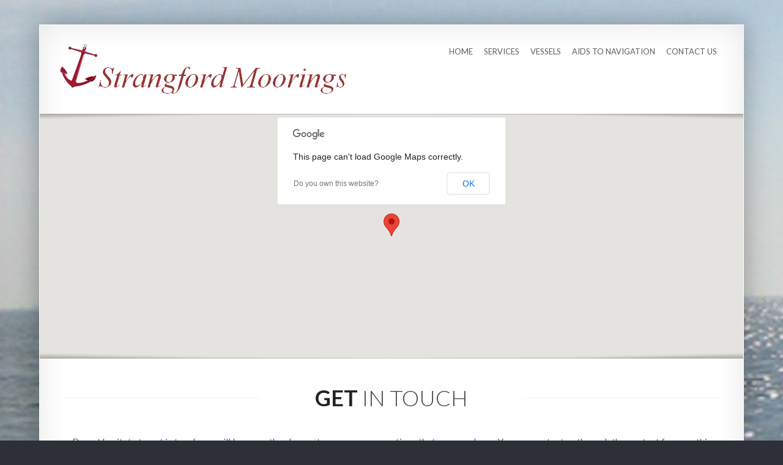

--- FILE ---
content_type: text/html
request_url: http://strangfordmoorings.co.uk/contact.html
body_size: 3528
content:
<!DOCTYPE html>
<!--[if IE 8 ]> <html lang="en" class="ie8"> <![endif]-->
<!--[if (gt IE 8)]><!--> <html lang="en"> <!--<![endif]-->
<head>
  <meta charset="utf-8">
  <meta content="IE=edge,chrome=1" http-equiv="X-UA-Compatible">
  <title>Strangford Moorings</title>
  <meta content="width=device-width, initial-scale=1.0" name="viewport">
  <meta content="yes" name="apple-mobile-web-app-capable">
  <meta name="Description" content="Strangford Moorings is a family run business and have been established for 20 years in Strangford Lough, Northern Ireland. Originally providing moorings for pleasure craft throughout the lough we have now become an established provider and maintainer of aids to navigation throughout Ireland." />
<meta name="Keywords" content="strangford, moorings, strangford moorings, navigation aids, aids to navigation, lighthouses, buoys, posts, fixed structures, sector lights, underwater kite, anchoring, vessels, maintenance, buoy deployments, service, survey, salvage services, certified diving services, vessel charter, windfarm support, fishfarm works, anchor handling, remote deliveries, custom moorings, norfloat, anchor marine, rope strops, mooring hire, MPV Skua, marker posts" />
  <!--[if lt IE 9]>
    <script src="http://html5shim.googlecode.com/svn/trunk/html5.js"></script>
    <script src="javascripts/PIE.js"></script>
  <![endif]-->
  <link href="favicon.ico" rel="shortcut icon">
  <link href="stylesheets/bootstrap.css" media="screen" rel="stylesheet" type="text/css" />
  <link href="stylesheets/responsive.css" media="screen" rel="stylesheet" type="text/css" />
  <link href="stylesheets/font-awesome-all.css" media="screen" rel="stylesheet" type="text/css" />
  <link href="stylesheets/fancybox.css" media="screen" rel="stylesheet" type="text/css" />
  <link href="stylesheets/theme.css" media="screen" rel="stylesheet" type="text/css" />
  <link href="stylesheets/fonts.css" media="screen" rel="stylesheet" type="text/css" />
</head>
<body data-background-size="full" data-background="#2d3039 url(images/assets/landscapes/water.jpg) no-repeat top" class="theme-red">
<div class="fixedbg"></div>
  <div class="wrapper">
    <!-- Page Header -->
    <header id="masthead">
      <nav class="navbar navbar-static-top">
        <div class="navbar-inner">
          <div class="container-fluid">
            <a class="btn btn-navbar" data-target=".nav-collapse" data-toggle="collapse">
              <span class="icon-bar"></span>
              <span class="icon-bar"></span>
              <span class="icon-bar"></span>
            </a>
            <a href="index.html" class="brand"><img src="images/logo.png"></a>
            <div class="nav-collapse collapse">
              <ul class="nav pull-right">
                <li class=""><a href="index.html">Home</a></li>
                <li class=""><a href="services.html">Services</a></li>
                <li class=""><a href="vessels.html">Vessels</a></li>
                <li class=""><a href="aids.html">Aids to Navigation</a></li>
                <li class=""><a href="contact.html">Contact Us</a></li>
              </ul>
            </div>
          </div>
        </div>
      </nav>
    </header>
    <!-- Main Content -->
    <div id="content" role="main">
      <!-- Promo Section -->
      <section class="section section-alt">
        <div id="map"></div>
      </section>
      <!-- Contact Form content -->
      <section class="section section-padded">
        <div class="container-fluid">
          <div class="section-header">
            <h1>
              Get
              <small class="light">in touch</small>
            </h1>
          </div>
          <p class="regular text-center">
            Do not hesitate to get in touch, we will be more than happy to answer any questions that you may have. You can contact us through the contact form on this page or by any of the other methods listed below.
          </p>
          <hr>
          <div class="row-fluid">
            <div class="span6">
              <form class="contact-form" id="contactForm" novalidate="">
                <div class="controls controls-row">
                  <div class="control-group span6">
                    <input class="span12" name="name" placeholder="Name" type="text">
                  </div>
                  <div class="control-group span6">
                    <input class="span12" name="email" placeholder="Email Address" type="email">
                  </div>
                </div>
                <div class="controls controls-row">
                  <div class="control-group span12">
                    <input class="span12" name="subject" placeholder="Subject" type="text">
                  </div>
                </div>
                <div class="controls controls-row">
                  <div class="control-group span12">
                    <textarea class="span12" name="message" placeholder="Message" rows="5"></textarea>
                  </div>
                </div>
                <div class="controls controls-row">
                  <div class="control-group span12">
                    <button class="btn btn-primary" name="submitButton" type="submit">
                      Send Message
                    </button>
                  </div>
                </div>
              </form>
              <div id="messages"></div>
            </div>
            <div class="span6">
              <ul class="icons">
                <li>
                  <h4>
                    <i class="icon-map-marker"></i>
                    Address
                  </h4>
                  <p>
                    3 The Anchorage
                    <br>
                    Sketrick Island
                    <br>
                    Newtownards
                    <br>
                    County Down
                    <br>
                    <br>
                    Northern Ireland
                    <br>
                    BT23 6QH
                  </p>
                </li>
                <li>
                  <h4>
                    <i class="icon-phone"></i>
                    Contact details
                  </h4>
                  <p>
                  	<b>Mobile:</b> 07815 875995
                    <br>
                    <b>Phone:</b> 028 97 541880
                    <br>
                    <b>Email:</b> <a href="mailto:matt@strangfordmoorings.co.uk">matt@strangfordmoorings.co.uk</a>
                  </p>
                </li>
              </ul>
            </div>
          </div>
        </div>
      </section>
      
      <section class="section section-alt section-padded">
        <div class="container-fluid" >
  				
            	<!-- AddThis Follow BEGIN -->
                <div style="float:right">
				<div class="addthis_toolbox addthis_32x32_style addthis_default_style">
				<a class="addthis_button_facebook_follow" addthis:userid="pages/Strangford-Moorings/304402039700806"></a>
				<a class="addthis_button_twitter_follow" addthis:userid="loughmoorings"></a>
				</div>
                </div>
				<script type="text/javascript" src="//s7.addthis.com/js/300/addthis_widget.js#pubid=xa-5224e487410f7ac2"></script>
				<!-- AddThis Follow END -->
                <div style="float:right">
                Follow Us On : &nbsp;&nbsp;
                </div>
                
          </div>
      </section>
    </div>
  </div>
  <!-- Page Footer -->
  <footer id="footer" role="contentinfo">
    <div class="wrapper wrapper-transparent">
      <div class="container-fluid">
        <div class="row-fluid">
          <div class="span6 small-screen-center">
            <p>
              &copy; Copyright 2013 Strangford Moorings
            </p>
          </div>
        </div>
      </div>
    </div>
  </footer>
  <script src="javascripts/jquery.min.js" type="text/javascript"></script>
  <script src="javascripts/bootstrap.js" type="text/javascript"></script>
  <script src="javascripts/jquery.flexslider-min.js" type="text/javascript"></script>
  <script src="javascripts/jquery.tweet.js" type="text/javascript"></script>
  <script src="javascripts/jquery.fancybox.pack.js" type="text/javascript"></script>
  <script src="javascripts/jquery.fancybox-media.js" type="text/javascript"></script>
  <script src="javascripts/script.js" type="text/javascript"></script>
  <script src="javascripts/jquery.form.js" type="text/javascript"></script>
  <script src="https://maps.googleapis.com/maps/api/js?sensor=false"></script>
  <script>
    // Create an array of styles.
    var styles = [
      {
          stylers: [
              { saturation: -85 }
          ]
      },{
          featureType: 'road',
          elementType: 'geometry',
          stylers: [
              { hue: "#002bff" },
              { visibility: 'simplified' }
          ]
      },{
          featureType: 'road',
          elementType: 'labels',
          stylers: [
              { visibility: 'off' }
          ]
      }
    ],

    lat = 54.487538,
    lng = -5.647654,
    
    // Create a new StyledMapType object, passing it the array of styles,
    // as well as the name to be displayed on the map type control.
    styledMap = new google.maps.StyledMapType(styles,
        {name: 'Styled Map'}),
    
    // Create a map object, and include the MapTypeId to add
    // to the map type control.
    mapOptions = {
        zoom: 14,
        scrollwheel: false,
        center: new google.maps.LatLng( lat, lng ),
        mapTypeControlOptions: {
            mapTypeIds: [google.maps.MapTypeId.ROADMAP]
        }
    },
    map = new google.maps.Map(document.getElementById('map'), mapOptions),
    strangford = new google.maps.LatLng( lat, lng ),
    
    marker = new google.maps.Marker({
      position: strangford,
      map: map,
      title: "Strangford Moorings"
    });
    
    //Associate the styled map with the MapTypeId and set it to display.
    map.mapTypes.set('map_style', styledMap);
    map.setMapTypeId('map_style');
  </script>
<script type="text/javascript">
if (typeof gaJsHost == 'undefined') {
  var gaJsHost = (("https:" == document.location.protocol) ? "https://ssl." : "http://www.");
  document.write(unescape("%3Cscript src='" + gaJsHost + "google-analytics.com/ga.js' type='text/javascript'%3E%3C/script%3E"));
}
</script>
<script type="text/javascript">
try {
var pageTracker = _gat._getTracker("#########");
pageTracker._trackPageview();
} catch(err) {}</script>
</body>


--- FILE ---
content_type: text/css
request_url: http://strangfordmoorings.co.uk/stylesheets/theme.css
body_size: 64071
content:
/*
 * **THEME_NAME_FULL** - **VERSION**
 * **THEME_URI**
 *
 * **LICENCE_NAME**
 * **LICENCE**
 *
 * **COPYRIGHT**
 */
/* ------------------------------------- */
/* --------- TABLE OF CONTENTS --------- */
/*
/* 1. GENERAL TYPOGRAPHY RULES
/* - 1.1 Body typography
/* - 1.2 Headers
/* - 1.3 Links
/* - 1.4 Lead text
/* - 1.5 Selection colors
/* - 1.6 form elements
/* - 1.7 Figures
/* - 1.8 Pre and code
/* - 1.9 hr
/* - 1.10 Font weight classes
/* - 1.11 Font size classes
/* - 1.12 Font color classes
/* - 1.13 Text aligns classes
/* - 1.14 Text transform classes
/*
/* 2. GENERAL LAYOUT RULES
/* - 2.1 body style
/* - 2.2 wrappers and containers
/* - 2.3 Sections
/* - 2.4 Push to edge elements
/*
/* 3. HEADER
/* - 3.1 Brand
/* - 3.2 Navigation bar
/* - 3.3 Menu bar
/*
/* 4. FOOTER
/*
/* 5. PAGE TEMPLATES
/* - 5.1 Blog
/* -- 5.1.1 Blog elements
/* -- 5.1.2 Blog comments
/* -- 5.1.3 Blog timeline
/* -- 5.1.4 Blog social buttons
/* - 5.2 Contact Page
/* - 5.3 Sidebar
/* -- 5.3.1 General widget
/* -- 5.3.2 Search widget
/* -- 5.3.3 List widget
/* -- 5.3.4 Tags widget
/* -- 5.3.5 Twitter widget
/* -- 5.3.6 WPML widget
/* - 5.4 Docs sidebar
/*
/* 6. THEME COMPONENTS
/* - 6.1 Round boxes
/* - 6.2 Flexslider
/* -- 6.2.1 Default styles
/* -- 6.2.2 Controls
/* -- 6.2.3 Direction arrow
/* -- 6.2.4 Figcaptions
/* - 6.3 Portfolio
/* -- 6.3.1 Portfolio filters
/* -- 6.3.2 Portfolio Item
/* -- 6.3.3 Portfolio Title
/* -- 6.3.4 Portfolio Plus icon
/* - 6.4 Social icons
/* - 6.5 Fade in links
/*
/* 7. BOOTSTRAP OVERRIDES
/* - 7.1 Hero unit
/* - 7.2 Super hero unit
/* - 7.3 Section headers
/* - 7.4 tooltips
/* - 7.5 Icons list
/* - 7.6 Inline list
/* - 7.7  Wells
/* -- 7.7.1 General well
/* -- 7.7.2 Blockquote well
/* -- 7.7.3 Package well
/* - 7.8 Accordion
/* - 7.9 Pagination
/* - 7.10 Affix
/* - 7.11 Thumbnails
/* - 7.12 Tabs
/* - 7.13 Alerts
/* - 7.14 Progress bars
/* - 7.15 Image styles
/*
/* 8. UTILITY CLASSES
/* - 8.1 Margin controls
/* - 8.2 Block behaviors
/* - 8.3 Responsive videos
/*
/* 9. MEDIA QUERIES
/* - 9.1 Big screens
/* - 9.2 Up to default desktop
/* -- 9.2.1 layout
/* -- 9.2.2 Header
/* -- 9.2.3 Docs sidebar
/* - 9.3 Portrait tablet to default desctop
/* - 9.4 Landscape phone to small desktop & porttrait tablet
/* -- 9.4.1 typography
/* -- 9.4.2 Layout
/* -- 9.4.3 Header
/* -- 9.4.4 Super hero unit
/* -- 9.4.5 Flexslider
/* -- 9.4.6 Icon lists
/* -- 9.4.7 Small screen helper classes
/* -- 9.4.8 Fix for form inputs
/* -- 9.4.9 Sidebar
/* -- 9.4.10 Blog Comments
/* -- 9.4.11 Docs sidebar
/* - 9.5 Up to landscape phone
/* -- 9.5.1 Typography
/* -- 9.5.2 Layout
/* -- 9.5.3 Map
/* -- 9.5.4 Timeline
/* -- 9.5.6 Blog
/* -- 9.5.7 Blog Comments
/* - 9.6 Up to portrait phone
/* -- 9.6.1 Typography
/* -- 9.6.2 Super hero unit
/* - 9.7 - Retina displays
/*
/* 10. THEME COLORS
/* - 10.1 Brown theme
/* - 10.2 Red theme
/*
/* 11. KEYFRAME ANIMATIONS */
/*
/* 12. INTERNET EXPLORER 8 FIXES
/*
/* --------- END TABLE OF CONTENTS --------- */
/* ----------------------------------------- */
/* 1. GENERAL TYPOGRAPHY RULES */
/* --------------------------- */
/* - 1.1 Body typography - */
body {
  -webkit-font-smoothing: antialiased;
}
body.hyphenated {
  -ms-word-break: break-all;
  word-break: break-all;
  word-break: break-word;
  -webkit-hyphens: auto;
  -moz-hyphens: auto;
  hyphens: auto;
}

/* - 1.2 Headers - */
h1, h2, h3, h4, h5 {
  color: #222222;
  text-transform: uppercase;
  margin: 0;
}
h1 small, h2 small, h3 small, h4 small, h5 small {
  text-transform: none;
  color: #444444;
}

h1 {
  font-size: 36px;
  line-height: 48px;
  margin-bottom: 24px;
}

h1 small {
  font-size: 24px;
}

h2 {
  font-size: 24px;
  line-height: 48px;
  margin-bottom: 12px;
}

h2 small {
  font-size: 16px;
}

h2.compact {
  line-height: 24px;
}

h3 {
  font-size: 18px;
  line-height: 24px;
  margin-bottom: 12px;
}

h3 small {
  font-size: 14px;
}

h4, h5, h6 {
  line-height: 24px;
}

h4 {
  font-size: 14px;
}

h4 small {
  font-size: 12px;
}

h5 {
  font-size: 12px;
}

h6 {
  font-size: 11px;
  color: #999999;
  text-transform: uppercase;
  margin: 0;
}

/* - 1.3 Links - */
a {
  color: #42576a;
  text-decoration: none;
}
a:hover {
  color: #567189;
  text-decoration: none;
}

.more-link {
  display: block;
  margin: 12px 0;
}

/* - 1.4 Lead text - */
.lead {
  font-weight: 300;
}

/* - 1.5 Selection colors - */
::selection {
  background: #42576a;
  color: white;
}

::-moz-selection {
  background: #42576a;
  color: white;
}

/* - 1.6 Form elements - */
select,
textarea,
input[type="text"],
input[type="password"],
input[type="datetime"],
input[type="datetime-local"],
input[type="date"],
input[type="month"],
input[type="time"],
input[type="week"],
input[type="number"],
input[type="email"],
input[type="url"],
input[type="search"],
input[type="tel"],
input[type="color"],
.uneditable-input {
  color: #444444;
  -webkit-box-shadow: 0px 0px 1px white inset;
  -moz-box-shadow: 0px 0px 1px white inset;
  box-shadow: 0px 0px 1px white inset;
  -webkit-appearance: none;
  text-shadow: 0px 1px 0px white;
}
select:focus,
textarea:focus,
input[type="text"]:focus,
input[type="password"]:focus,
input[type="datetime"]:focus,
input[type="datetime-local"]:focus,
input[type="date"]:focus,
input[type="month"]:focus,
input[type="time"]:focus,
input[type="week"]:focus,
input[type="number"]:focus,
input[type="email"]:focus,
input[type="url"]:focus,
input[type="search"]:focus,
input[type="tel"]:focus,
input[type="color"]:focus,
.uneditable-input:focus {
  border-color: white;
  -webkit-box-shadow: 0 0 8px rgba(66, 87, 106, 0.6);
  -moz-box-shadow: 0 0 8px rgba(66, 87, 106, 0.6);
  box-shadow: 0 0 8px rgba(66, 87, 106, 0.6);
}

/* - 1.7 Figures - */
figure {
  margin: 0 0 12px;
}

/* - 1.8 Pre and code - */
pre, code, var, kbd, samp, tt, dir, listing, plaintext, xmp, abbr, acronym, blockquote, q {
  font-size: 14px;
  word-break: normal;
  -webkit-hyphens: none;
  -moz-hyphens: none;
  hyphens: none;
}

pre {
  background-color: #fafafb;
  border-color: #d8d8d8 #d8d8d8 #e5e5e5 #d8d8d8;
  -webkit-box-shadow: 0px 0px 10px rgba(119, 119, 119, 0.2) inset;
  -moz-box-shadow: 0px 0px 10px rgba(119, 119, 119, 0.2) inset;
  box-shadow: 0px 0px 10px rgba(119, 119, 119, 0.2) inset;
  color: #42576a;
  text-shadow: none;
}

blockquote small {
  color: #a5a5a5;
}
.section-alt blockquote {
  border-color: #d8d8d8;
}

.section-dark blockquote {
  border-color: #656565;
}

/* - 1.9 hr - */
.section-alt hr {
  border-bottom-color: #d8d8d8;
}
hr.invisible {
  border-bottom-color: transparent;
}
.section-dark hr {
  border-top-color: #151515;
  border-bottom-color: #656565;
}

/* - 1.10 Font weight classes - */
.black {
  font-weight: 900;
}

.bold {
  font-weight: 700;
}

.regular {
  font-weight: 400;
}

.light {
  font-weight: 300;
}
.super .light {
  font-weight: 100;
}

.lighter {
  font-weight: 100;
}

/* - 1.11 Font size classes - */
.big {
  font-size: 1.5em;
}

.bigger {
  font-size: 2em;
}

.super {
  font-size: 72px;
  font-weight: 900;
  text-align: center;
  line-height: 1;
  margin-bottom: 0;
  text-transform: uppercase;
}

.hyper {
  font-size: 240px;
  font-weight: 900;
  text-align: center;
  margin-bottom: 0;
  text-transform: uppercase;
}

/* - 1.12 Font color classes - */
.gray {
  color: #777777 !important;
}

.blue {
  color: #42576a !important;
}

.red {
  color: #b14949 !important;
}

.white {
  color: white;
}

/* - 1.13 Text aligns classes - */
.text-left {
  text-align: left !important;
}

.text-right {
  text-align: right !important;
}

.text-center {
  text-align: center !important;
}

/* - 1.14 Text transform classes - */
.text-caps {
  text-transform: uppercase !important;
}

.text-italic {
  font-style: italic;
}

/* 2. GENERAL LAYOUT RULES */
/* ----------------------- */
/* - 2.1 body style - */
body {
  background: #f2f2f4 url(../images/backgrounds/bedge_grunge.png);
}

/* - 2.2 wrappers and containers - */
.wrapper {
  background: white;
  margin: 40px auto;
  width: 90%;
  max-width: 1250px;
  overflow: hidden;
  border: 1px solid white;
  border-color: rgba(255, 255, 255, 0.5);
  -webkit-box-shadow: 0px 0px 40px rgba(0, 0, 0, 0.3), 0px 0px 50px rgba(0, 0, 0, 0.1) inset;
  -moz-box-shadow: 0px 0px 40px rgba(0, 0, 0, 0.3), 0px 0px 50px rgba(0, 0, 0, 0.1) inset;
  box-shadow: 0px 0px 40px rgba(0, 0, 0, 0.3), 0px 0px 50px rgba(0, 0, 0, 0.1) inset;
  -webkit-box-sizing: border-box;
  -moz-box-sizing: border-box;
  box-sizing: border-box;
}
.fullwidth .wrapper {
  width: 100%;
  max-width: 100%;
  border-left: 0;
  border-right: 0;
}

.wrapper-transparent {
  background: none;
  margin-top: 0;
  border: 0;
  -webkit-box-shadow: none;
  -moz-box-shadow: none;
  box-shadow: none;
}

.top-wrapper {
  margin: 10px auto -40px;
}
.top-wrapper p, .top-wrapper ul {
  margin-bottom: 0;
}
.theme-dark .top-wrapper {
  color: #d8d8d8;
  text-shadow: 1px 1px 0px black;
}
.theme-dark .top-wrapper h1, .theme-dark .top-wrapper h2, .theme-dark .top-wrapper h3, .theme-dark .top-wrapper h4, .theme-dark .top-wrapper h5, .theme-dark .top-wrapper a {
  color: #f2f2f4;
}

.container-fluid {
  padding: 0 40px;
}
.fullwidth .container-fluid {
  border-sizing: border-box;
  max-width: 1168px;
  margin: 0 auto;
}

/* - 2.3 Sections */
.section {
  position: relative;
  -webkit-background-size: cover !important;
  -moz-background-size: cover !important;
  -o-background-size: cover !important;
  background-size: cover !important;
}

.section-alt {
  background-color: #f2f2f4;
}
.section-alt:before, .section-alt:after {
  content: "";
  position: absolute;
  width: 100%;
  height: 20px;
  left: 0;
  background-repeat: no-repeat;
  background-size: 100% 20px;
  z-index: 100;
}
.section-alt:before {
  top: 0;
  background-image: url(../images/top-shadow.png);
}
.section-alt:after {
  bottom: 0;
  background-image: url(../images/bottom-shadow.png);
}
.section-alt:last-child:after {
  background-image: none;
}

.section-dark {
  background-color: #444444;
  color: white !important;
  text-shadow: 1px 1px 1px rgba(0, 0, 0, 0.9);
}
.section-dark h1, .section-dark h2, .section-dark h3, .section-dark h4, .section-dark h5, .section-dark h6, .section-dark a {
  color: white !important;
}
.section-dark a:hover {
  color: #d8d8d8 !important;
}

.section-padded {
  padding: 40px 0;
}

/* - 2.4 Push to edge elements - */
.push-left, .push-right, .push-top, .push-bottom {
  position: relative;
}

.push-left {
  margin-left: -40px;
}

.push-right {
  margin-right: -40px;
}

.push-top {
  margin-top: -40px;
}

.push-bottom {
  margin-bottom: -40px;
}

/* 3. HEADER */
/* --------- */
/* - 3.1 Brand - */
#masthead .brand {
  font-family:"Times New Roman", Times, serif;
  font-style:italic;!important
  font-weight: 900;
  font-size: 30px;
  line-height: 30px;
  padding: 25.5px 8px 29.5px;
  margin-top: 0;
  margin-bottom: 0;
}
#masthead .brand a {
  font-style: normal;
}

#masthead .navbar-inverse .brand a {
  color: white;
}

/* - 3.2 Navigation bar - */
#masthead .navbar-inner {
  padding-left: 0;
  padding-right: 0;
  background: none;
  -webkit-box-shadow: none;
  -moz-box-shadow: none;
  box-shadow: none;
}

#masthead .navbar-inverse .navbar-inner {
  background-color: #111111;
  background-image: -moz-linear-gradient(top, #222222, #111111);
  background-image: -webkit-gradient(linear, 0 0, 0 100%, from(#222222), to(#111111));
  background-image: -webkit-linear-gradient(top, #222222, #111111);
  background-image: -o-linear-gradient(top, #222222, #111111);
  background-image: linear-gradient(to bottom, #222222, #111111);
  background-repeat: repeat-x;
  filter: progid:DXImageTransform.Microsoft.gradient(startColorstr='#ff222222', endColorstr='#ff111111', GradientType=0);
}

/* - 3.3 Menu bar - */
#masthead .nav > li > a {
  text-transform: uppercase;
  text-shadow: none;
  font-style:normal;
  font-size:13px;
  margin-right:-12px;
}
#masthead .nav > li > a:focus {
  outline: none;
}
#masthead .nav > .active > a, #masthead .nav > .active > a:hover, #masthead .nav > .active > a:focus {
  -webkit-box-shadow: none;
  -moz-box-shadow: none;
  box-shadow: none;
  background-color: transparent;
}
#masthead .nav li.dropdown.open > .dropdown-toggle, #masthead .nav li.dropdown.active > .dropdown-toggle, #masthead .nav li.dropdown.open.active > .dropdown-toggle {
  background-color: transparent;
}
#masthead .dropdown-menu {
  background-color: rgba(68, 68, 68, 0.95);
  -webkit-border-radius: 0;
  -moz-border-radius: 0;
  -ms-border-radius: 0;
  -o-border-radius: 0;
  border-radius: 0;
  text-shadow: none;
  font-size: 14px;
}
#masthead .dropdown-menu a {
  font-style: normal;
}
#masthead .navbar .pull-right > li > .dropdown-menu .dropdown-menu, #masthead .navbar .nav > li > .dropdown-menu.pull-right .dropdown-menu {
  left: 100%;
  right: auto;
}

/* 4. FOOTER */
/* --------- */
#footer {
  text-shadow: 1px 1px 0px white;
}
#footer a {
  color: #222222;
}
#footer.theme-dark {
  color: #d8d8d8;
  text-shadow: 1px 1px 0px black;
}
#footer.theme-dark h1, #footer.theme-dark h2, #footer.theme-dark h3, #footer.theme-dark h4, #footer.theme-dark h5, #footer.theme-dark a {
  color: #f2f2f4;
}

/* 5. PAGE TEMPLATES */
/* ----------------- */
/* - 5.1 Blog - */
/* -- 5.1.1 Blog elements -- */
.single .post {
  padding-bottom: 24px;
  margin-bottom: 24px;
  border-bottom: 1px solid #dfdfe4;
}
.single .post .post-body {
  padding-bottom: 0;
  margin-bottom: 0;
  border: 0;
}

.post-head {
  margin-bottom: 12px;
}
.post-head h2 {
  margin-bottom: 0;
  line-height: 24px;
}
.post-head .post-extras {
  font-size: 12px;
  font-weight: 400;
}
.post-head .post-extras a {
  color: #777777;
}
.post-head .post-extras i {
  font-size: 12px;
  color: #b9b9b9;
  padding: 0 2px 0 10px;
}
.post-head .post-extras i:first-child {
  padding-left: 0;
}

.post-info {
  margin-bottom: 24px;
}

.post-body {
  margin-bottom: 48px;
  padding-bottom: 48px;
  border-bottom: 1px solid #dcdce1;
}

.post-media {
  margin-bottom: 24px !important;
}
.post-media img {
  -webkit-transition: all 0.2s;
  -moz-transition: all 0.2s;
  -o-transition: all 0.2s;
  transition: all 0.2s;
  backface-visibility: hidden;
  -webkit-backface-visibility: hidden;
  -moz-backface-visibility: hidden;
}
.post-media a:hover img {
  opacity: 0.8;
}

.post-navigation {
  padding-bottom: 24px;
  margin-bottom: 24px;
  border-bottom: 1px solid #dfdfe4;
}
.post-navigation .pager {
  margin: 0;
}
.post-navigation .pager li > a {
  padding: 5px 10px;
  background-color: #fafafa;
  border: 1px solid #d8d8d8;
  -webkit-border-radius: 0;
  -moz-border-radius: 0;
  -ms-border-radius: 0;
  -o-border-radius: 0;
  border-radius: 0;
}
.post-navigation .pager i {
  width: 1em;
}
.post-navigation .pager .previous a i {
  text-align: left;
}
.post-navigation .pager .next a i {
  text-align: right;
}

/* -- 5.1.2 Blog comments -- */
.comments {
  margin-bottom: 24px;
  padding-bottom: 24px;
  border-bottom: 1px solid #dfdfe4;
}

.media-comment {
  margin-top: 24px;
  position: relative;
}
.media-comment .media-comment {
  margin-top: 24px;
}
.media-comment .round-box {
  margin-right: 24px;
}
.media-comment:after {
  content: "";
  position: absolute;
  width: 13px;
  height: 22px;
  background-image: url(../images/comment-arrow.png);
  background-size: 13px 22px;
  top: 12px;
  left: 61px;
}

.comments-form input, .comments-form textarea {
  max-width: 80%;
}
.media-comment .comments-form {
  margin-left: 0;
  margin-top: 20px;
  padding: 20px;
  position: relative;
}
.media-comment .comments-form h3 {
  margin-left: 0px;
}
.media-comment .comments-form input, .media-comment .comments-form textarea {
  background-color: white;
}
.media-comment .comments-form textarea {
  width: 99%;
  max-width: 99%;
}
.media-comment .comments-form:before {
  display: block;
  position: absolute;
  content: "";
  height: 1px;
  background-color: white;
  -webkit-box-shadow: 0px -1px 0px #f2f2f4;
  -moz-box-shadow: 0px -1px 0px #f2f2f4;
  box-shadow: 0px -1px 0px #f2f2f4;
  top: 0;
  left: -10px;
  right: -10px;
}

.media-inner {
  padding: 10px;
  background-color: #fafafa;
  border: 1px solid #d8d8d8;
}
.media-inner p:last-child {
  margin-bottom: 0;
}

/* -- 5.1.3 Blog timeline -- */
#timeline {
  list-style-type: none;
  padding-bottom: 24px;
  margin: 0;
  position: relative;
  *zoom: 1;
}
#timeline:after {
  content: "";
  display: table;
  clear: both;
}
#timeline .timeline-item {
  margin-bottom: 0;
  width: 50%;
  clear: both;
}
#timeline .post {
  margin-right: 80px;
}
#timeline .post-body {
  margin-bottom: 0;
  padding-bottom: 0;
  border-bottom: 0;
}
#timeline .post-body *:last-child {
  margin-bottom: 0;
}
#timeline .post-title {
  margin-bottom: 12px;
}
#timeline .post-info {
  position: absolute;
  margin-bottom: 0;
  width: 160px;
  left: 100%;
  top: 50%;
  margin-top: -63px;
  z-index: 1;
}
#timeline .post-info .round-box {
  margin-bottom: 0;
}
#timeline .post-info h5 {
  margin: 0 2px;
}
#timeline .post-arrow {
  position: absolute;
  width: 13px;
  height: 22px;
  background-image: url(../images/timeline-arrow-right.png);
  background-size: 13px 22px;
  top: 50%;
  margin-top: -11px;
  left: 100%;
}
#timeline .timeline-item:nth-child(even) {
  float: right;
}
#timeline .timeline-item:nth-child(even) .post {
  margin-left: 80px;
  margin-right: 0;
}
#timeline .timeline-item:nth-child(even) .post-info {
  left: auto;
  right: 100%;
}
#timeline .timeline-item:nth-child(even) .post-arrow {
  background-image: url(../images/timeline-arrow-left.png);
  left: auto;
  right: 100%;
}
#timeline:before, #timeline:after {
  position: absolute;
  display: block;
  content: "";
  height: 100%;
  width: 0px;
  top: -40px;
  left: 50%;
  margin-left: -2px;
  z-index: 0;
  border: 2px solid #d8d8d8;
}
#timeline:before {
  border-style: dashed;
  top: auto;
  bottom: -40px;
  -webkit-box-shadow: none;
  -moz-box-shadow: none;
  box-shadow: none;
}

.post-info h5 {
  background-color: white;
}
.section-alt .post-info h5 {
  background-color: #f2f2f4;
}

.section-alt #timeline:before, .section-alt #timeline:after {
  border-color: white;
}

/* -- 5.1.4 Blog social buttons -- */
.blog-social-buttons {
  text-align: right;
  margin-top: 24px;
}
.blog-social-buttons .blog-social-button {
  display: inline-block;
  margin-left: 10px;
}

/* - 5.2 Contact Page */
#map {
  height: 400px;
}
#map img {
  max-width: inherit;
}

.contact-form .control-group {
  margin-bottom: 0;
}
.contact-form .error .tooltip-inner {
  background-color: #b14949;
  background-color: rgba(177, 73, 73, 0.95);
}
.contact-form .error .top .tooltip-arrow {
  border-top-color: #b14949;
  border-top-color: rgba(177, 73, 73, 0.95);
}
.contact-form .error .right .tooltip-arrow {
  border-right-color: #b14949;
  border-right-color: rgba(177, 73, 73, 0.95);
}
.contact-form .error .bottom .tooltip-arrow {
  border-bottom-color: #b14949;
  border-bottom-color: rgba(177, 73, 73, 0.95);
}
.contact-form .error .left .tooltip-arrow {
  border-left-color: #b14949;
  border-left-color: rgba(177, 73, 73, 0.95);
}
.contact-form .success .tooltip-inner {
  background-color: #5e9a6b;
  background-color: rgba(94, 154, 107, 0.9);
}
.contact-form .success .top .tooltip-arrow {
  border-top-color: #5e9a6b;
  border-top-color: rgba(94, 154, 107, 0.9);
}
.contact-form .success .right .tooltip-arrow {
  border-right-color: #5e9a6b;
  border-right-color: rgba(94, 154, 107, 0.9);
}
.contact-form .success .bottom .tooltip-arrow {
  border-bottom-color: #5e9a6b;
  border-bottom-color: rgba(94, 154, 107, 0.9);
}
.contact-form .success .left .tooltip-arrow {
  border-left-color: #5e9a6b;
  border-left-color: rgba(94, 154, 107, 0.9);
}

.contact-details {
  background: url(../images/contact.png) no-repeat top right;
}

/* - 5.3 Sidebar - */
/* -- 5.3.1 General widget -- */
.sidebar .sidebar-widget {
  padding-bottom: 24px;
  margin-bottom: 24px;
  border-bottom: 1px solid #dfdfe4;
}
.sidebar .sidebar-widget:last-child {
  border-bottom: 0;
}

/* -- 5.3.2 Search widget --*/
.widget_search form {
  margin: 0;
}
.widget_search .input-append {
  position: relative;
  margin-bottom: 0;
}
.widget_search .input-append input {
  width: 100%;
}
.widget_search .input-append i {
  display: block;
  height: 1em;
  width: 1em;
  position: absolute;
  right: 1em;
  top: 50%;
  margin-top: -0.5em;
  font-size: 16px;
  z-index: 100;
  text-shadow: 0px 1px 0px white;
}

/* -- 5.3.3 List widget --*/
.widget_recent_entries ul, .widget_recent_comments ul, .widget_archive ul, .widget_categories ul, .widget_meta ul, .widget_pages ul, .widget_twitter ul, .widget_nav_menu ul {
  margin-left: 0px;
  list-style-type: none;
  margin-bottom: 0;
}
.widget_recent_entries li, .widget_recent_comments li, .widget_archive li, .widget_categories li, .widget_meta li, .widget_pages li, .widget_twitter li, .widget_nav_menu li {
  margin-bottom: 12px;
}
.widget_recent_entries p, .widget_recent_comments p, .widget_archive p, .widget_categories p, .widget_meta p, .widget_pages p, .widget_twitter p, .widget_nav_menu p {
  text-indent: 0;
  margin-bottom: 0;
}
.widget_recent_entries h4, .widget_recent_comments h4, .widget_archive h4, .widget_categories h4, .widget_meta h4, .widget_pages h4, .widget_twitter h4, .widget_nav_menu h4 {
  text-transform: none;
}
.widget_recent_entries .more-link, .widget_recent_entries .info, .widget_recent_comments .more-link, .widget_recent_comments .info, .widget_archive .more-link, .widget_archive .info, .widget_categories .more-link, .widget_categories .info, .widget_meta .more-link, .widget_meta .info, .widget_pages .more-link, .widget_pages .info, .widget_twitter .more-link, .widget_twitter .info, .widget_nav_menu .more-link, .widget_nav_menu .info {
  text-indent: 0;
  display: block;
}
.widget_recent_entries .more-link:before, .widget_recent_entries .info:before, .widget_recent_comments .more-link:before, .widget_recent_comments .info:before, .widget_archive .more-link:before, .widget_archive .info:before, .widget_categories .more-link:before, .widget_categories .info:before, .widget_meta .more-link:before, .widget_meta .info:before, .widget_pages .more-link:before, .widget_pages .info:before, .widget_twitter .more-link:before, .widget_twitter .info:before, .widget_nav_menu .more-link:before, .widget_nav_menu .info:before {
  content: "-";
}
.widget_recent_entries .info, .widget_recent_comments .info, .widget_archive .info, .widget_categories .info, .widget_meta .info, .widget_pages .info, .widget_twitter .info, .widget_nav_menu .info {
  color: #919191;
}
.widget_recent_entries .sub-menu, .widget_recent_comments .sub-menu, .widget_archive .sub-menu, .widget_categories .sub-menu, .widget_meta .sub-menu, .widget_pages .sub-menu, .widget_twitter .sub-menu, .widget_nav_menu .sub-menu {
  margin-top: 12px;
  margin-bottom: 0;
  padding-left: 12px;
  font-style: italic;
}

.widget_recent_comments ul, .widget_archive ul, .widget_categories ul, .widget_meta ul, .widget_pages ul, .widget_nav_menu ul {
  margin-left: 12px;
}

.widget_archive h4 {
  font-weight: 300;
}
.widget_archive h4 a {
  font-weight: bold;
}

/* -- 5.3.4 Tags widget --*/
.widget_tag_cloud ul {
  margin: 0;
  padding: 0;
  list-style: none;
  *zoom: 1;
}
.widget_tag_cloud ul:after {
  content: "";
  display: table;
  clear: both;
}
.widget_tag_cloud ul li, .widget_tag_cloud ul a {
  float: left;
  height: 24px;
  line-height: 24px;
  position: relative;
  font-size: 11px;
}
.widget_tag_cloud ul li {
  margin-bottom: 12px;
}
.widget_tag_cloud ul a {
  margin-left: 20px;
  padding: 0 10px 0 12px;
  background: #e1e1e6;
  text-decoration: none;
  text-shadow: 1px 1px 0px #fff;
  box-shadow: 1px 1px 1px rgba(119, 119, 119, 0.5);
}
.widget_tag_cloud ul a:before {
  content: "";
  float: left;
  position: absolute;
  top: 0;
  left: -12px;
  width: 0;
  height: 0;
  border-color: transparent #e1e1e6 transparent transparent;
  border-style: solid;
  border-width: 12px 12px 12px 0;
}
.widget_tag_cloud ul a:after {
  content: "";
  position: absolute;
  top: 10px;
  left: 0;
  float: left;
  width: 4px;
  height: 4px;
  -webkit-border-radius: 2px;
  -moz-border-radius: 2px;
  -ms-border-radius: 2px;
  -o-border-radius: 2px;
  border-radius: 2px;
  background: #fff;
  -webkit-box-shadow: -1px -1px 2px #bbbbc5;
  -moz-box-shadow: -1px -1px 2px #bbbbc5;
  box-shadow: -1px -1px 2px #bbbbc5;
}
.widget_tag_cloud ul a:hover {
  background-color: #567189;
  color: white;
  text-shadow: none;
}
.widget_tag_cloud ul a:hover:before {
  border-color: transparent #567189 transparent transparent;
}

/* -- 5.3.5 Twitter widget --*/
.widget_twitter ul {
  margin-left: 24px;
}
.widget_twitter li {
  position: relative;
}
.widget_twitter i {
  display: block;
  position: absolute;
  width: 24px;
  font-size: 14px;
  text-align: left;
  left: -24px;
  top: 6px;
  color: #d8d8d8;
}

/* -- 5.3.5 WPML widget --*/
.widget_smartbox_wpml_language_selector li.active a {
  font-weight: 700;
}

/* - 5.4 Docs sidebar - */
.docs-sidebar-nav {
  max-width: 240px;
  margin-top: 12px;
}
.docs-sidebar-nav li {
  line-height: 24px;
  margin-bottom: 12px;
}
.docs-sidebar-nav li a {
  color: #bfbfbf;
  border-right: 2px solid #bfbfbf;
  text-align: right;
  padding: 0 16px 0;
  text-transform: uppercase;
  text-shadow: none;
}
.docs-sidebar-nav li.active a, .docs-sidebar-nav li:hover a, .docs-sidebar-nav li.active:hover a {
  color: #42576a;
  border-color: #42576a;
  background: none;
  text-shadow: none;
}

.affix {
  position: fixed;
  width: 17%;
  top: 0;
}

/* 6. THEME COMPONENTS */
/* ------------------- */
/* - 6.1 Round boxes - */
.round-box {
  text-align: center;
  margin-bottom: 12px;
  position: relative;
  z-index: 100;
}
.round-box .box-inner {
  display: inline-block;
  position: relative;
  margin: 0 auto;
  width: 120px;
  max-width: 100%;
  -webkit-border-radius: 50%;
  -moz-border-radius: 50%;
  -ms-border-radius: 50%;
  -o-border-radius: 50%;
  border-radius: 50%;
}
.round-box .box-inner:after {
  content: "";
  position: absolute;
  top: 0;
  bottom: 0;
  left: 0;
  right: 0;
  -webkit-box-shadow: 0px 0px 5px rgba(0, 0, 0, 0.7) inset;
  -moz-box-shadow: 0px 0px 5px rgba(0, 0, 0, 0.7) inset;
  box-shadow: 0px 0px 5px rgba(0, 0, 0, 0.7) inset;
  -webkit-border-radius: 50%;
  -moz-border-radius: 50%;
  -ms-border-radius: 50%;
  -o-border-radius: 50%;
  border-radius: 50%;
}
.round-box img {
  margin: 0;
  -webkit-transition: all 0.2s;
  -moz-transition: all 0.2s;
  -o-transition: all 0.2s;
  transition: all 0.2s;
}
.round-box a:hover img {
  opacity: .8;
}
.round-box i {
  font-size: 52px;
  color: white;
  line-height: 1em;
  text-shadow: 1px 1px 1px black;
  display: block;
  position: absolute;
  width: 1em;
  height: 1em;
  top: 50%;
  left: 50%;
  margin-top: -0.5em;
  margin-left: -0.5em;
}
.round-box .tag {
  font-size: 12px;
  color: white;
  line-height: 48px;
  text-transform: uppercase;
  text-align: center;
  width: 48px;
  height: 48px;
  -webkit-border-radius: 50%;
  -moz-border-radius: 50%;
  -ms-border-radius: 50%;
  -o-border-radius: 50%;
  border-radius: 50%;
  position: absolute;
  top: 10px;
  right: 50%;
  margin-right: -75px;
  background-color: #b14949;
  background-color: rgba(177, 73, 73, 0.8);
  -webkit-box-shadow: none;
  -moz-box-shadow: none;
  box-shadow: none;
}
.round-box .tag i {
  font-size: 12px;
  display: inline-block;
  position: relative;
  top: 0;
  left: 0;
  margin: 0;
  text-shadow: none;
}
.round-box.box-mini {
  margin-bottom: 8px;
}
.round-box.box-mini .box-inner {
  width: 48px;
}
.round-box.box-mini i {
  font-size: 16px;
}
.round-box.box-small {
  margin-bottom: 8px;
}
.round-box.box-small .box-inner {
  width: 78px;
}
.round-box.box-small i {
  font-size: 24px;
}
.round-box.box-medium .box-inner {
  width: 100px;
}
.round-box.box-medium i {
  font-size: 24px;
}
.round-box.box-medium .tag {
  margin-right: -70px;
}
.round-box.box-big .box-inner {
  width: 200px;
}
.round-box.box-big .tag {
  margin-right: -95px;
}
.round-box.box-huge .box-inner {
  width: 250px;
}
.round-box.box-huge .tag {
  margin-right: -105px;
}
.round-box.no-rounded .box-inner {
  -webkit-border-radius: 0;
  -moz-border-radius: 0;
  -ms-border-radius: 0;
  -o-border-radius: 0;
  border-radius: 0;
}
.round-box.no-rounded .box-inner:after {
  -webkit-border-radius: 0;
  -moz-border-radius: 0;
  -ms-border-radius: 0;
  -o-border-radius: 0;
  border-radius: 0;
  -webkit-box-shadow: 0px 0px 5px rgba(0, 0, 0, 0.2) inset;
  -moz-box-shadow: 0px 0px 5px rgba(0, 0, 0, 0.2) inset;
  box-shadow: 0px 0px 5px rgba(0, 0, 0, 0.2) inset;
}
.round-box.no-rounded .box-inner .img-circle {
  -webkit-border-radius: 0;
  -moz-border-radius: 0;
  -ms-border-radius: 0;
  -o-border-radius: 0;
  border-radius: 0;
}
.round-box.box-small-icon i {
  font-size: 24px;
}
.round-box.box-colored .box-inner {
  background: #42576a;
}

/* - 6.2 Flexslider - */
/* -- 6.2.1 Default styles -- */
.flex-container a:active, .flexslider a:active, .flex-container a:focus, .flexslider a:focus {
  outline: none;
}

.flexslider .slides, .flex-control-nav, .flex-direction-nav {
  margin: 0;
  padding: 0;
  list-style: none;
}

.flexslider {
  margin: 0;
  padding: 0;
  position: relative;
}

.flexslider .slides > li {
  display: none;
  -webkit-backface-visibility: hidden;
 
}

.flexslider .slides img {
  max-width: 100%;
  display: block;
  margin: 0 auto;
}

.flex-pauseplay span {
  text-transform: capitalize;
}

.slides:after {
  content: ".";
  display: block;
  clear: both;
  visibility: hidden;
  line-height: 0;
  height: 0;
}

html[xmlns] .slides {
  display: block;
}

* html .slides {
  height: 1%;
}

.no-js .slides > li:first-child {
  display: block;
}

.flexslider {
  min-height: 100px;
}
.flexslider .flex-caption {
  opacity: 0;
}
.flexslider figure {
  margin-bottom: 0;
}
.flexslider .flex-active-slide .flex-caption {
  opacity: 1;
  -webkit-animation-name: reset, fadeIn;
  -moz-animation-name: reset, fadeIn;
  -o-animation-name: reset, fadeIn;
  -ms-animation-name: reset, fadeIn;
  animation-name: reset, fadeIn;
  -webkit-animation-duration: 2s;
  -moz-animation-duration: 2s;
  -o-animation-duration: 2s;
  -ms-animation-duration: 2s;
  animation-duration: 2s;
  -webkit-animation-timing-function: ease-in;
  -moz-animation-timing-function: ease-in;
  -o-animation-timing-function: ease-in;
  -ms-animation-timing-function: ease-in;
  animation-timing-function: ease-in;
  -webkit-animation-iteration-count: 1;
  -moz-animation-iteration-count: 1;
  -o-animation-iteration-count: 1;
  -ms-animation-iteration-count: 1;
  animation-iteration-count: 1;
  -webkit-animation-delay: 0, .5s;
  -moz-animation-delay: 0, .5s;
  -o-animation-delay: 0, .5s;
  -ms-animation-delay: 0, .5s;
  animation-delay: 0, .5s;
}

/* -- 6.2.2 Controls -- */
.flex-control-nav {
  position: absolute;
  bottom: 0;
  margin: 0;
  padding: 0;
  list-style-type: none;
}
.flex-control-nav li {
  display: inline-block;
  margin: 0 .5em;
  cursor: pointer;
  position: relative;
  z-index: 1000;
}
.flex-control-nav a {
  display: inline-block;
  width: .5em;
  height: .5em;
  -webkit-border-radius: 50%;
  -moz-border-radius: 50%;
  -ms-border-radius: 50%;
  -o-border-radius: 50%;
  border-radius: 50%;
  background: rgba(255, 255, 255, 0.1);
  border: 2px solid #d8d8d8;
  text-indent: -9000em;
}
.flex-control-nav a.flex-active {
  background: white;
  border-color: rgba(94, 94, 94, 0.7);
}
.flex-controls-outside .flex-control-nav {
  position: relative;
}
.flex-controls-left .flex-control-nav {
  left: 0;
  text-align: left;
}
.flex-controls-right .flex-control-nav {
  right: 0;
  text-align: right;
}
.flex-controls-center .flex-control-nav {
  width: 100%;
  text-align: center;
}

/* -- 6.2.3 Direction arrow -- */
.flex-direction-nav a {
  display: block;
  position: absolute;
  width: 30px;
  height: 70px;
  top: 50%;
  margin-top: -35px;
  opacity: 0.8;
  -webkit-transition: all 0.2s;
  -moz-transition: all 0.2s;
  -o-transition: all 0.2s;
  transition: all 0.2s;
}
.flex-direction-nav a:hover {
  opacity: 1;
}

.flex-prev {
  background: url(../images/flex-prev-simple.png);
  left: 0;
}
.flex-directions-fancy .flex-prev {
  background: url(../images/flex-prev.png);
}
.flex-directions-outside .flex-prev {
  left: -40px;
}

.flex-next {
  background: url(../images/flex-next-simple.png);
  right: 0;
}
.flex-directions-fancy .flex-next {
  background: url(../images/flex-next.png);
}
.flex-directions-outside .flex-next {
  right: -40px;
}

/* -- 6.2.4 Figcaptions -- */
.flexslider figure {
  position: relative;
  margin: 0;
}
.flexslider figcaption {
  display: inline-block;
  position: absolute;
  top: 100%;
  left: 0;
  margin-top: -72px;
  background: black;
  background: rgba(0, 0, 0, 0.8);
  color: white;
  padding: 6px 12px;
}
.flexslider figcaption p {
  margin-bottom: 0;
}

/* - 6.3 Portfolio - */
/* -- 6.3.1 Portfolio filters -- */
.portfolio-filters {
  margin: 0px 0 48px;
  color: #848484;
}
.portfolio-filters a {
  color: #848484;
  padding: 0 6px;
}
.portfolio-filters a:hover, .portfolio-filters a.active {
  color: #42576a;
}

/* -- 6.3.2 Portfolio Item -- */
.portfolio > li {
  margin-bottom: 48px;
}
.portfolio > li img {
  -webkit-backface-visibility: hidden;
  -webkit-transition: all 0.2s;
  -moz-transition: all 0.2s;
  -o-transition: all 0.2s;
  transition: all 0.2s;
}
.portfolio > li.inactive img {
  opacity: 0.65;
  -webkit-filter: grayscale(100%);
  -moz-filter: grayscale(100%);
  filter: grayscale(100%);
}

/* -- 6.3.3 Portfolio Title -- */
.portfolio figcaption {
  text-align: center;
  margin: 12px auto 0;
  max-width: 250px;
}

.portfolio figure a {
  overflow: hidden;
}

/* -- 6.3.4 Portfolio Plus icon -- */
.portfolio .plus-icon {
  width: 36px;
  height: 36px;
  background: url(../images/plus-icon.png);
  margin-left: -18px;
  margin-top: -18px;
  background-size: 36px 36px;
  top: -36px;
}

.portfolio .inactive .plus-icon {
  display: none;
}

/* - 6.4 Social icons - */
.social-icons a {
  -webkit-transition: all 0.3s;
  -moz-transition: all 0.3s;
  -o-transition: all 0.3s;
  transition: all 0.3s;
}

/* - 6.5 Fade in links -*/
.fadein-links a {
  display: inline-block;
  opacity: 0.8;
  -webkit-transition: opacity 0.2s;
  -moz-transition: opacity 0.2s;
  -o-transition: opacity 0.2s;
  transition: opacity 0.2s;
}
.fadein-links a:hover {
  opacity: 1;
}

/* 7. BOOTSTRAP OVERRIDES */
/* ---------------------- */
/* - 7.1 Hero unit - */
.hero-unit {
  -webkit-border-radius: 0;
  -moz-border-radius: 0;
  -ms-border-radius: 0;
  -o-border-radius: 0;
  border-radius: 0;
}

/* - 7.2 Super hero unit - */
.super-hero-unit {
  position: relative;
  color: white;
  text-shadow: 1px 1px 1px rgba(0, 0, 0, 0.9);
}
.super-hero-unit h1, .super-hero-unit .super, .super-hero-unit p, .super-hero-unit a {
  color: #FFF;
  margin-bottom: 0;
}
.super-hero-unit .lead {
  margin-bottom: 24px;
}
.super-hero-unit span.lead {
  display: block;
}
.super-hero-unit figure {
  position: relative;
  margin: 0;
  min-height: 100px;
}
.super-hero-unit figure figcaption {
  display: block;
  position: absolute;
  width: 100%;
  top: 50%;
  left: 0;
  margin-top: -36px;
  background: none;
  padding: 0;
}
.super-hero-unit.super-hero-light {
  text-shadow: -1px -1px 0px white;
}
.super-hero-unit.super-hero-light h1, .super-hero-unit.super-hero-light p, .super-hero-unit.super-hero-light .super {
  color: #444444;
}
.super-hero-unit.super-marged h1, .super-hero-unit.super-marged .super {
  margin-bottom: 48px;
}
.fullwidth .super-hero-unit > figure > img, .fullwidth .super-hero-unit > figure > a > img {
  width: 100%;
}

/* - 7.3 Section headers - */
.section-header {
  text-align: center;
  position: relative;
  border-bottom: 0;
  margin-top: 0;
  padding-bottom: 0;
  margin-bottom: 36px;
}
.section-header h1 {
  text-align: center;
  display: inline-block;
  border-bottom: 0;
  padding: 0 24px;
  background-color: white;
  position: relative;
  z-index: 1;
  margin-bottom: 0;
}
.section-header h1 small {
  font-size: inherit;
  text-transform: uppercase;
}
.section-alt .section-header h1 {
  background-color: #f2f2f4;
}
.section-header:before, .section-header:after {
  content: "";
  position: absolute;
  width: 30%;
  height: 1px;
  background-color: #f2f2f4;
  -webkit-box-shadow: 0px 1px 0px white;
  -moz-box-shadow: 0px 1px 0px white;
  box-shadow: 0px 1px 0px white;
  top: 50%;
  z-index: 0;
}
.section-alt .section-header:before, .section-alt .section-header:after {
  background-color: #d8d8d8;
}
.section-header:before {
  left: 0;
}
.section-header:after {
  right: 0;
}
.section-dark .section-header h1 {
  background-color: #444444;
  color: white;
}
.section-dark .section-header h1 small {
  color: white;
}
.section-dark .section-header:before, .section-dark .section-header:after {
  background-color: #151515;
  -webkit-box-shadow: 0px 1px 0px #656565;
  -moz-box-shadow: 0px 1px 0px #656565;
  box-shadow: 0px 1px 0px #656565;
}

/* - 7.4 tooltips - */
.tooltip-inner {
  border-radius: 0;
}

/* - 7.5 Icons list */
ul.icons li {
  margin-bottom: 24px;
}
ul.icons p {
  text-indent: 0;
}
ul.icons.lead {
  text-indent: -0.5em;
}
ul.icons.list-compact li {
  margin-bottom: 12px;
}
ul.icons.icons-small i {
  font-size: .5em;
  vertical-align: middle;
}

/* - 7.6 Inline list - */
ul.inline {
  margin-left: 0;
  list-style-type: none;
}
ul.inline li {
  display: inline-block;
  padding: 0 5px;
}

/* - 7.7  Wells - */
/* -- 7.7.1 General well -- */
.well {
  border-color: white;
  -webkit-border-radius: 0;
  -moz-border-radius: 0;
  -ms-border-radius: 0;
  -o-border-radius: 0;
  border-radius: 0;
  background-color: #fcfcfc;
  -webkit-box-shadow: 0 0px 10px rgba(0, 0, 0, 0.05) inset, 0 1px 3px rgba(0, 0, 0, 0.125);
  -moz-box-shadow: 0 0px 10px rgba(0, 0, 0, 0.05) inset, 0 1px 3px rgba(0, 0, 0, 0.125);
  box-shadow: 0 0px 10px rgba(0, 0, 0, 0.05) inset, 0 1px 3px rgba(0, 0, 0, 0.125);
  position: relative;
}
.section-dark .well {
  color: #777777;
  text-shadow: none;
}

/* -- 7.7.2 Blockquote well -- */
.blockquote-well {
  margin-bottom: 72px;
}
.blockquote-well .round-box {
  position: absolute;
  left: 50%;
  margin-left: -60px;
  top: 100%;
  margin-top: -60px;
}
.blockquote-well blockquote {
  border-color: #dfdfe4;
  margin-bottom: 58px;
}
.blockquote-well blockquote p {
  font-size: 16px;
  line-height: 1.5;
}

/* -- 7.6.3 Package well -- */
.well-package {
  padding-top: 80px;
  margin-top: 100px;
  margin-bottom: 24px;
  text-align: center;
}

.well-package-heading {
  color: white;
  line-height: 140px;
  text-shadow: 1px 1px 0px rgba(0, 0, 0, 0.5);
  position: absolute;
  width: 140px;
  height: 140px;
  left: 50%;
  top: 0;
  margin-left: -70px;
  margin-top: -70px;
  -webkit-border-radius: 50%;
  -moz-border-radius: 50%;
  -ms-border-radius: 50%;
  -o-border-radius: 50%;
  border-radius: 50%;
  background-color: #222222;
  background-color: rgba(34, 34, 34, 0.9);
}
.well-package-heading .tag {
  font-size: 12px;
  color: white;
  line-height: 36px;
  text-transform: uppercase;
  text-align: center;
  width: 36px;
  height: 36px;
  -webkit-border-radius: 50%;
  -moz-border-radius: 50%;
  -ms-border-radius: 50%;
  -o-border-radius: 50%;
  border-radius: 50%;
  position: absolute;
  top: 10px;
  right: 50%;
  margin-right: -75px;
  background-color: #b14949;
  background-color: rgba(177, 73, 73, 0.8);
  -webkit-box-shadow: none;
  -moz-box-shadow: none;
  box-shadow: none;
}

.well-package-price {
  font-size: 36px;
  color: #42576a;
  line-height: 1em;
  font-weight: 900;
}
.well-package-price small {
  font-size: 16px;
  font-weight: 300;
}

.well-package-list {
  margin: 0;
  padding: 0;
  list-style-type: none;
  margin-bottom: 24px;
}
.well-package-list li {
  border-bottom: 1px solid #f2f2f4;
  -webkit-box-shadow: 0px 1px 0px white;
  -moz-box-shadow: 0px 1px 0px white;
  box-shadow: 0px 1px 0px white;
  padding: 12px 0;
}

/* - 7.8 Accordion - */
.accordion-group {
  border: 0;
  margin-bottom: 12px;
}

.accordion-heading {
  font-size: 18px;
  position: relative;
  border: 1px solid #f2f2f4;
  -webkit-box-shadow: 0 0px 10px rgba(0, 0, 0, 0.05) inset, 0 0px 5px rgba(0, 0, 0, 0.05);
  -moz-box-shadow: 0 0px 10px rgba(0, 0, 0, 0.05) inset, 0 0px 5px rgba(0, 0, 0, 0.05);
  box-shadow: 0 0px 10px rgba(0, 0, 0, 0.05) inset, 0 0px 5px rgba(0, 0, 0, 0.05);
}
.accordion-heading .accordion-toggle:after {
  position: absolute;
  display: block;
  font-family: FontAwesome;
  content: "\f106";
  font-size: 14px;
  line-height: 1em;
  right: 1em;
  top: 50%;
  margin-top: -0.5em;
}
.accordion-heading .accordion-toggle.collapsed:after {
  content: "\f107";
}

.accordion-inner {
  background-color: #f2f2f4;
  -webkit-box-shadow: 0 0px 10px rgba(0, 0, 0, 0.05) inset;
  -moz-box-shadow: 0 0px 10px rgba(0, 0, 0, 0.05) inset;
  box-shadow: 0 0px 10px rgba(0, 0, 0, 0.05) inset;
}

/* - 7.9 Pagination - */
.pagination {
  margin: 0 0 24px;
}
.pagination ul {
  -webkit-box-shadow: 0 2px 8px rgba(0, 0, 0, 0.05);
  -moz-box-shadow: 0 2px 8px rgba(0, 0, 0, 0.05);
  box-shadow: 0 2px 8px rgba(0, 0, 0, 0.05);
}
.pagination ul > li > a {
  -webkit-box-shadow: 0 -2px 5px rgba(0, 0, 0, 0.05) inset;
  -moz-box-shadow: 0 -2px 5px rgba(0, 0, 0, 0.05) inset;
  box-shadow: 0 -2px 5px rgba(0, 0, 0, 0.05) inset;
  text-shadow: 0px 1px 0px white;
}
.pagination ul > li.active > a {
  color: #bfbfbf;
  -webkit-box-shadow: 0px 0px 3px #d8d8d8 inset;
  -moz-box-shadow: 0px 0px 3px #d8d8d8 inset;
  box-shadow: 0px 0px 3px #d8d8d8 inset;
}

/* - 7.10 Affix - */
.affix-bottom {
  position: absolute;
  bottom: 20px;
  margin-bottom: 20px;
}

/* - 7.11 Thumbnails - */
.thumbnails > .span2:nth-child(2n+1), .thumbnails > .span3:nth-child(4n+1), .thumbnails > .span4:nth-child(3n+1) {
  margin-left: 0;
  clear: both;
}

/* - 7.12 Tabs - */
.nav-tabs {
  margin-bottom: 0;
}
.nav-tabs > li > a {
  border-radius: 0 !important;
}
.nav-tabs > li > a:hover {
  border: 1px solid #dddddd;
  text-shadow: none !important;
  color: #777777 !important;
}
.nav-tabs > li.active a {
  color: #777777 !important;
  text-shadow: none !important;
}

.tab-content {
  background-color: white;
  padding: 12px;
  color: #444444 !important;
  border-left: 1px solid #d8d8d8;
  border-bottom: 1px solid #d8d8d8;
  border-right: 1px solid #d8d8d8;
  text-shadow: none !important;
}

.tabs-below > .nav-tabs > li > a:hover {
  border-bottom-color: #ddd;
}
.tabs-below .tab-content {
  border-top: 1px solid #d8d8d8;
  border-bottom: 0;
}

.tabs-left > .nav-tabs {
  margin-right: 0;
  border-right: 0;
}
.tabs-left > .nav-tabs > li > a:hover {
  border-color: #ddd;
}
.tabs-left .tab-content {
  border-top: 1px solid #d8d8d8;
}

.tabs-right > .nav-tabs {
  margin-left: 0;
  border-left: 0;
}
.tabs-right > .nav-tabs > li > a:hover {
  border-color: #ddd;
}
.tabs-right .tab-content {
  border-top: 1px solid #d8d8d8;
}

.tab-pills .tab-content {
  border-top: 1px solid #d8d8d8;
}

/* - 7.13 Alerts - */
.alert-danger, .alert-error {
  color: white;
  text-shadow: none;
}
.alert-danger h1, .alert-danger h2, .alert-danger h3, .alert-danger h4, .alert-danger h5, .alert-error h1, .alert-error h2, .alert-error h3, .alert-error h4, .alert-error h5 {
  color: white;
}

/* - 7.14 Progress bars -*/
.progress {
  background: #f2f2f4;
}

/* - 7.15 Image styles - */
.img-polaroid {
  border-color: #d8d8d8;
  -webkit-transition: all 0.2s;
  -moz-transition: all 0.2s;
  -o-transition: all 0.2s;
  transition: all 0.2s;
}
.img-polaroid:hover {
  -webkit-box-shadow: 0 1px 5px rgba(0, 0, 0, 0.15);
  -moz-box-shadow: 0 1px 5px rgba(0, 0, 0, 0.15);
  box-shadow: 0 1px 5px rgba(0, 0, 0, 0.15);
}

/* 8. UTILITY CLASSES */
/* ------------------ */
/* - 8.1 Margin controls - */
.no-margin {
  margin: 0 !important;
}

.margin-bottom {
  margin-bottom: 24px !important;
}

.margin-top {
  margin-top: 24px !important;
}

.margin-left {
  margin-left: 24px !important;
}

.margin-right {
  margin-right: 24px !important;
}

/* - 8.2 Block behaviors */
.block {
  display: block !important;
}

.inline-block {
  display: inline-block !important;
}

/* - 8.3 Responsive videos -*/
.videoWrapper {
  position: relative;
  padding-bottom: 56.25%;
  /* 16:9 */
  padding-top: 25px;
  height: 0;
  margin-bottom: 24px;
}

.videoWrapper iframe {
  position: absolute;
  top: 0;
  left: 0;
  width: 100%;
  height: 100%;
}

/* 9. MEDIA QUERIES */
/* ---------------- */
/* - 9.1 Big screens - */
/* - 9.2 Up to default desktop - */
@media (max-width: 979px) {
  /* -- 9.2.1 layout -- */
  .wrapper {
    width: 100%;
    margin: 0 0 40px;
    border: 0;
  }

  .top-wrapper {
    margin: 10px 0;
  }
  .top-wrapper .span6 {
    min-height: 0;
  }

  /* -- 9.2.2 Header -- */
  #masthead .nav > .active > a, .navbar .nav > .active > a:hover, .navbar .nav > .active > a:focus {
    -webkit-box-shadow: 0 2px 5px rgba(0, 0, 0, 0.125) inset;
    -moz-box-shadow: 0 2px 5px rgba(0, 0, 0, 0.125) inset;
    box-shadow: 0 2px 5px rgba(0, 0, 0, 0.125) inset;
    background-color: #f2f2f4;
  }

  #masthead .nav-collapse .nav > li > a, #masthead .nav-collapse .dropdown-menu a {
    padding: 9px 15px !important;
  }

  /* -- 9.2.3 Docs sidebar -- */
  .docs-sidebar-nav.affix-bottom, .docs-sidebar-nav.affix {
    width: 17%;
  }
}
/* - 9.3 Portrait tablet to default desctop - */
@media (min-width: 768px) and (max-width: 979px) {
  .docs-sidebar-nav.affix-bottom, .docs-sidebar-nav.affix {
    width: 17.75%;
  }
}
/* - 9.4 Landscape phone to small desktop & porttrait tablet - */
@media (max-width: 767px) {
  /* -- 9.4.1 Typography -- */
  h1 {
    font-size: 24px;
    line-height: 36px;
  }

  h1 small {
    font-size: 16px;
  }

  h2 {
    font-size: 21px;
    line-height: 36px;
  }

  h2 small {
    font-size: 14px;
  }

  h3 {
    font-size: 18px;
    line-height: 36px;
  }

  h3 small {
    font-size: 14px;
  }

  .super {
    font-size: 48px;
  }

  .hyper {
    font-size: 70px;
  }

  /* -- 9.4.2 Layout -- */
  body {
    padding: 0;
  }

  .container-fluid {
    padding: 0 20px;
  }

  .push-left, .push-right, .push-top, .push-bottom {
    margin-top: auto;
    margin-right: auto;
    margin-bottom: 24px;
    margin-left: auto;
  }

  .top-wrapper .span6 {
    margin: 0;
    padding: 6px 0;
  }
  .top-wrapper .unstyled li {
    margin-bottom: 0;
  }

  /* -- 9.4.3 Header -- */
  #masthead .navbar-fixed-top, #masthead .navbar-fixed-bottom, #masthead .navbar-static-top {
    margin: 0;
  }
  #masthead .nav > li > a {
    font-size: 16px;
  }
  #masthead .nav .dropdown-menu {
    -webkit-box-shadow: 0 2px 5px rgba(0, 0, 0, 0.125) inset;
    -moz-box-shadow: 0 2px 5px rgba(0, 0, 0, 0.125) inset;
    box-shadow: 0 2px 5px rgba(0, 0, 0, 0.125) inset;
    background-color: #f2f2f4;
    -webkit-border-radius: 0px;
    -moz-border-radius: 0px;
    -ms-border-radius: 0px;
    -o-border-radius: 0px;
    border-radius: 0px;
  }
  #masthead .navbar-inverse .dropdown-menu {
    background-color: #222222;
    -webkit-box-shadow: 0 2px 5px rgba(0, 0, 0, 0.9) inset;
    -moz-box-shadow: 0 2px 5px rgba(0, 0, 0, 0.9) inset;
    box-shadow: 0 2px 5px rgba(0, 0, 0, 0.9) inset;
  }

  /* -- 9.4.4 Super hero unit -- */
  .super-hero-unit figure {
    min-height: 70px;
  }
  .super-hero-unit figcaption {
    margin-top: -24px;
  }

  /* -- 9.4.5 Flexslider -- */
  .flex-direction-nav .flex-prev, .flex-direction-nav .flex-next {
    width: 20px;
    height: 47px;
    margin-top: -24px;
    background-size: 20px 47px;
  }

  .flex-directions-outside .flex-prev {
    left: -20px;
  }
  .flex-directions-outside .flex-next {
    right: -20px;
  }

  /* -- 9.4.6 Icon lists -- */
  .unstyled li {
    margin-bottom: 48px;
  }

  /* -- 9.4.7 Small screen helper classes -- */
  .small-screen-center {
    text-align: center !important;
  }

  /* -- 9.4.8 Fix for form inputs -- */
  .row-fluid .controls-row [class*="span"] + [class*="span"] {
    margin-left: 0;
  }

  /* -- 9.4.9 Sidebar -- */
  .sidebar {
    margin-top: 24px;
    padding-top: 24px;
    border-top: 1px solid #f2f2f4;
  }

  /* -- 9.4.10 Blog Comments -- */
  .comments h3 {
    margin-left: 0;
  }

  .comments hr {
    margin-left: 0;
  }

  .comments-form input, .comments-form textarea {
    max-width: 99%;
  }

  /* -- 9.4.11 Docs sidebar -- */
  .docs-sidebar-nav, .docs-sidebar-nav.affix, .docs-sidebar-nav.affix-top, .docs-sidebar-nav.affix-bottom {
    position: relative;
    width: 100%;
    max-width: inherit;
    margin-top: 0px;
    margin-bottom: 24px;
    padding: 0;
    border-bottom: 1px solid #f2f2f4;
  }
  .docs-sidebar-nav li, .docs-sidebar-nav.affix li, .docs-sidebar-nav.affix-top li, .docs-sidebar-nav.affix-bottom li {
    line-height: 24px;
    margin-bottom: 24px;
  }
  .docs-sidebar-nav li a, .docs-sidebar-nav.affix li a, .docs-sidebar-nav.affix-top li a, .docs-sidebar-nav.affix-bottom li a {
    border-right: 0;
    text-align: center;
    padding-right: 0px;
  }
}
/* - 9.5 Up to landscape phone  - */
@media (max-width: 480px) {
  /* -- 9.5.1 Typography -- */
  .super {
    font-size: 36px;
    line-superheight: 1em;
  }

  .hyper {
    font-size: 48px;
    line-height: 1em;
  }

  /* -- 9.5.2 Layout -- */
  .super-hero-unit figure figcaption {
    margin-top: -16px;
  }

  /* -- 9.5.3 Map -- */
  #map {
    height: 200px;
  }

  /* -- 9.5.4 Timeline -- */
  #timeline {
    padding-top: 1px;
  }
  #timeline .timeline-item {
    width: 100%;
  }
  #timeline .post {
    margin-right: 0;
    margin-top: 124px;
    z-index: 1;
  }
  #timeline .timeline-item:first-child .post {
    margin-top: 72px;
  }
  #timeline .post-info {
    top: auto;
    bottom: 100%;
    left: 0;
    margin: 0 auto 12px;
    width: 100%;
  }
  #timeline .post-info h5 {
    position: absolute;
    left: 0;
    top: 50%;
    margin-top: -12px;
    background-color: transparent;
  }
  #timeline .post-info h5:last-child {
    left: auto;
    right: 0;
  }
  #timeline .post-arrow {
    width: 22px;
    height: 13px;
    background-image: url(../images/timeline-arrow-top.png);
    background-size: 22px 13px;
    top: auto;
    bottom: 100%;
    margin-top: 0px;
    left: 50%;
    margin-left: -11px;
  }
  #timeline .timeline-item:nth-child(even) {
    float: none;
  }
  #timeline .timeline-item:nth-child(even) .post {
    margin-left: 0;
  }
  #timeline .timeline-item:nth-child(even) .post-info {
    left: 0;
    margin: 0 auto 12px;
  }
  #timeline .timeline-item:nth-child(even) .post-arrow {
    background-image: url(../images/timeline-arrow-top.png);
    right: auto;
    left: 50%;
  }

  /* -- 9.5.6 Blog -- */
  .post-extras {
    text-align: center;
  }

  /* -- 9.5.7 Blog Comments -- */
  .media-comment .media-inner {
    padding-top: 20px;
  }
  .media-comment:after {
    display: none;
  }
  .media-comment .round-box {
    position: relative;
    margin: 0;
    bottom: -22px;
  }
  .media-comment .comment-reply {
    float: right;
  }
}
/* - 9.6 Up to portrait phone  - */
@media (max-width: 320px) {
  /* -- 9.6.1 Typography -- */
  body {
    font-size: 14px;
  }

  h1 {
    font-size: 21px;
    line-height: 24px;
  }

  h1 small {
    font-size: 14px;
  }

  h2 {
    font-size: 18px;
    line-height: 24px;
  }

  h2 small {
    font-size: 12px;
  }

  h3 {
    font-size: 16px;
    line-height: 24px;
  }

  h3 small {
    font-size: 11px;
  }

  .super {
    font-size: 24px;
    line-height: 1;
  }

  .hyper {
    font-size: 36px;
  }

  /* -- 9.6.2 Super hero unit -- */
  .super-hero-unit figure figcaption {
    margin-top: -12px;
  }
}
/* - 9.7 - Retina displays - */
@media only screen and (-Webkit-min-device-pixel-ratio: 1.5), only screen and (-moz-min-device-pixel-ratio: 1.5), only screen and (-o-min-device-pixel-ratio: 3 / 2), only screen and (min-device-pixel-ratio: 1.5) {
  body {
    background-image: url(../images/backgrounds/bedge_grunge_@2X.png);
    background-size: 588px 375px;
  }
}
/* 10. THEME COLORS */
/* ---------------- */
/* - 10.1 Brown theme - */
.theme-brown a {
  color: #764520;
}
.theme-brown a:hover {
  color: #9e5c2b;
}
.theme-brown ::selection {
  background: #764520;
}
.theme-brown ::-moz-selection {
  background: #764520;
}
.theme-brown select:focus,
.theme-brown textarea:focus,
.theme-brown input[type="text"]:focus,
.theme-brown input[type="password"]:focus,
.theme-brown input[type="datetime"]:focus,
.theme-brown input[type="datetime-local"]:focus,
.theme-brown input[type="date"]:focus,
.theme-brown input[type="month"]:focus,
.theme-brown input[type="time"]:focus,
.theme-brown input[type="week"]:focus,
.theme-brown input[type="number"]:focus,
.theme-brown input[type="email"]:focus,
.theme-brown input[type="url"]:focus,
.theme-brown input[type="search"]:focus,
.theme-brown input[type="tel"]:focus,
.theme-brown input[type="color"]:focus,
.theme-brown .uneditable-input:focus {
  -webkit-box-shadow: 0 0 8px rgba(119, 119, 119, 0.6);
  -moz-box-shadow: 0 0 8px rgba(119, 119, 119, 0.6);
  box-shadow: 0 0 8px rgba(119, 119, 119, 0.6);
}
.theme-brown .btn {
  color: #444444;
}
.theme-brown .btn:hover {
  color: #444444;
}
.theme-brown .btn-success, .theme-brown .btn-warning, .theme-brown .btn-info, .theme-brown .btn-inverse, .theme-brown .btn-danger {
  color: white;
}
.theme-brown .btn-success:hover, .theme-brown .btn-warning:hover, .theme-brown .btn-info:hover, .theme-brown .btn-inverse:hover, .theme-brown .btn-danger:hover {
  color: white;
}
.theme-brown .btn-primary {
  color: white;
  text-shadow: 0 -1px 0 rgba(0, 0, 0, 0.25);
  background-color: #26160a;
  background-image: -moz-linear-gradient(top, #4e2e15, #26160a);
  background-image: -webkit-gradient(linear, 0 0, 0 100%, from(#4e2e15), to(#26160a));
  background-image: -webkit-linear-gradient(top, #4e2e15, #26160a);
  background-image: -o-linear-gradient(top, #4e2e15, #26160a);
  background-image: linear-gradient(to bottom, #4e2e15, #26160a);
  background-repeat: repeat-x;
  filter: progid:DXImageTransform.Microsoft.gradient(startColorstr='#FF4E2E15', endColorstr='#FF26160A', GradientType=0);
  border-color: #26160a #26160a black;
  border-color: rgba(0, 0, 0, 0.1) rgba(0, 0, 0, 0.1) rgba(0, 0, 0, 0.25);
  filter: progid:DXImageTransform.Microsoft.gradient(enabled=false);
}
.theme-brown .btn-primary:hover {
  color: white;
}
.theme-brown .navbar .nav > .active > a,
.theme-brown .navbar .nav > .active > a:hover,
.theme-brown .navbar .nav > .active > a:focus,
.theme-brown .navbar .nav > li > a:focus,
.theme-brown .navbar .nav > li > a:hover,
.theme-brown .navbar .nav li.dropdown.open > .dropdown-toggle,
.theme-brown .navbar .nav li.dropdown.active > .dropdown-toggle,
.theme-brown .navbar .nav li.dropdown.open.active > .dropdown-toggle {
  color: #764520;
}
.theme-brown .post-extras i {
  color: #764520;
}
.theme-brown .tags-widget ul a:hover {
  background-color: #9e5c2b;
}
.theme-brown .tags-widget ul a:hover:before {
  border-color: transparent #9e5c2b transparent transparent;
}
.theme-brown .nav-pills > .active > a, .theme-brown .nav-pills > .active > a:hover {
  background-color: #764520;
}
.theme-brown .docs-sidebar-nav li.active a, .theme-brown .docs-sidebar-nav li:hover a, .theme-brown .docs-sidebar-nav li.active:hover a {
  color: #764520;
  border-color: #764520;
}
.theme-brown .portfolio-filters a:hover, .theme-brown .portfolio-filters a.active {
  color: #f4a868;
}
.theme-brown .well-package-price {
  color: #f4a868;
}
.theme-brown .round-box.box-colored .box-inner {
  background: #764520;
}

/* - 10.2 Red theme - */
.theme-red a {
  color: #650800;
}
.theme-red a:hover {
  color: #980c00;
}
.theme-red ::selection {
  background: #650800;
}
.theme-red ::-moz-selection {
  background: #650800;
}
.theme-red select:focus,
.theme-red textarea:focus,
.theme-red input[type="text"]:focus,
.theme-red input[type="password"]:focus,
.theme-red input[type="datetime"]:focus,
.theme-red input[type="datetime-local"]:focus,
.theme-red input[type="date"]:focus,
.theme-red input[type="month"]:focus,
.theme-red input[type="time"]:focus,
.theme-red input[type="week"]:focus,
.theme-red input[type="number"]:focus,
.theme-red input[type="email"]:focus,
.theme-red input[type="url"]:focus,
.theme-red input[type="search"]:focus,
.theme-red input[type="tel"]:focus,
.theme-red input[type="color"]:focus,
.theme-red .uneditable-input:focus {
  -webkit-box-shadow: 0 0 8px rgba(119, 119, 119, 0.6);
  -moz-box-shadow: 0 0 8px rgba(119, 119, 119, 0.6);
  box-shadow: 0 0 8px rgba(119, 119, 119, 0.6);
}
.theme-red .btn {
  color: #444444;
}
.theme-red .btn:hover {
  color: #444444;
}
.theme-red .btn-success, .theme-red .btn-warning, .theme-red .btn-info, .theme-red .btn-inverse, .theme-red .btn-danger {
  color: white;
}
.theme-red .btn-success:hover, .theme-red .btn-warning:hover, .theme-red .btn-info:hover, .theme-red .btn-inverse:hover, .theme-red .btn-danger:hover {
  color: white;
}
.theme-red .btn-primary {
  color: white;
  text-shadow: 0 -1px 0 rgba(0, 0, 0, 0.25);
  background-color: #a24343;
  background-image: -moz-linear-gradient(top, #b14949, #8d3a3a);
  background-image: -webkit-gradient(linear, 0 0, 0 100%, from(#b14949), to(#8d3a3a));
  background-image: -webkit-linear-gradient(top, #b14949, #8d3a3a);
  background-image: -o-linear-gradient(top, #b14949, #8d3a3a);
  background-image: linear-gradient(to bottom, #b14949, #8d3a3a);
  background-repeat: repeat-x;
  filter: progid:DXImageTransform.Microsoft.gradient(startColorstr='#FFB14949', endColorstr='#FF8D3A3A', GradientType=0);
  border-color: #8d3a3a  #8d3a3a #572424;
  border-color: rgba(0, 0, 0, 0.1) rgba(0, 0, 0, 0.1) rgba(0, 0, 0, 0.25);
  filter: progid:DXImageTransform.Microsoft.gradient(enabled=false);
}
.theme-red .btn-primary:hover {
  color: white;
  background-color: #8d3a3a;
}
.theme-red .navbar .nav > .active > a,
.theme-red .navbar .nav > .active > a:hover,
.theme-red .navbar .nav > .active > a:focus,
.theme-red .navbar .nav > li > a:focus,
.theme-red .navbar .nav > li > a:hover,
.theme-red .navbar .nav li.dropdown.open > .dropdown-toggle,
.theme-red .navbar .nav li.dropdown.active > .dropdown-toggle,
.theme-red .navbar .nav li.dropdown.open.active > .dropdown-toggle {
  color: #650800;
}
.theme-red .post-extras i {
  color: #650800;
}
.theme-red .tags-widget ul a:hover {
  background-color: #980c00;
}
.theme-red .tags-widget ul a:hover:before {
  border-color: transparent #980c00 transparent transparent;
}
.theme-red .nav-pills > .active > a, .theme-red .nav-pills > .active > a:hover {
  background-color: #650800;
}
.theme-red .docs-sidebar-nav li.active a, .theme-red .docs-sidebar-nav li:hover a, .theme-red .docs-sidebar-nav li.active:hover a {
  color: #650800;
  border-color: #650800;
}
.theme-red .portfolio-filters a:hover, .theme-red .portfolio-filters a.active {
  color: #650800;
}
.theme-red .well-package-price {
  color: #650800;
}
.theme-red .round-box.box-colored .box-inner {
  background: #764520;
}

/* 11. KEYFRAME ANIMATIONS */
/* ----------------------- */
/* animation classes */
.animated {
  -webkit-animation-duration: 1s;
  -moz-animation-duration: 1s;
  -o-animation-duration: 1s;
  animation-duration: 1s;
  -webkit-animation-fill-mode: both;
  -moz-animation-fill-mode: both;
  -o-animation-fill-mode: both;
  animation-fill-mode: both;
}

.animated.slow {
  -webkit-animation-duration: 2s;
  -moz-animation-duration: 2s;
  -o-animation-duration: 2s;
  animation-duration: 2s;
}

.animated.slower {
  -webkit-animation-duration: 4s;
  -moz-animation-duration: 4s;
  -o-animation-duration: 4s;
  animation-duration: 4s;
}

.animated.long {
  -webkit-animation-iteration-count: 4;
  -moz-animation-iteration-count: 4;
  -o-animation-iteration-count: 4;
  animation-iteration-count: 4;
}

.animated.forever {
  -webkit-animation-iteration-count: infinite;
  -moz-animation-iteration-count: infinite;
  -o-animation-iteration-count: infinite;
  animation-iteration-count: infinite;
}

.animated.delayed {
  -webkit-animation-delay: .5s;
  -moz-animation-delay: .5s;
  -o-animation-delay: .5s;
  -ms-animation-delay: .5s;
  animation-delay: .5s;
}

.animated.delayedmore {
  -webkit-animation-delay: 1s;
  -moz-animation-delay: 1s;
  -o-animation-delay: 1s;
  -ms-animation-delay: 1s;
  animation-delay: 1s;
}

/* reset animation */
@-webkit-keyframes reset {
  0% {
    opacity: 0;
  }

  100% {
    opacity: 0;
  }
}

@-moz-keyframes reset {
  0% {
    opacity: 0;
  }

  100% {
    opacity: 0;
  }
}

@-o-keyframes reset {
  0% {
    opacity: 0;
  }

  100% {
    opacity: 0;
  }
}

@-ms-keyframes reset {
  0% {
    opacity: 0;
  }

  100% {
    opacity: 0;
  }
}

@keyframes reset {
  0% {
    opacity: 0;
  }

  100% {
    opacity: 0;
  }
}

.reset {
  -webkit-animation-name: reset;
  -moz-animation-name: reset;
  -o-animation-name: reset;
  animation-name: reset;
}

/* fade In */
@-webkit-keyframes fadeIn {
  0% {
    opacity: 0;
  }

  100% {
    opacity: 1;
  }
}

@-moz-keyframes fadeIn {
  0% {
    opacity: 0;
  }

  100% {
    opacity: 1;
  }
}

@-o-keyframes fadeIn {
  0% {
    opacity: 0;
  }

  100% {
    opacity: 1;
  }
}

@-ms-keyframes fadeIn {
  0% {
    opacity: 0;
  }

  100% {
    opacity: 1;
  }
}

@keyframes fadeIn {
  0% {
    opacity: 0;
  }

  100% {
    opacity: 1;
  }
}

.fadein {
  -webkit-animation-name: fadeIn;
  -moz-animation-name: fadeIn;
  -o-animation-name: fadeIn;
  animation-name: fadeIn;
}

/* fade In Up */
@-webkit-keyframes fadeInUp {
  0% {
    opacity: 0;
    -webkit-transform: translateY(20px);
  }

  100% {
    opacity: 1;
    -webkit-transform: translateY(0);
  }
}

@-moz-keyframes fadeInUp {
  0% {
    opacity: 0;
    -moz-transform: translateY(20px);
  }

  100% {
    opacity: 1;
    -moz-transform: translateY(0);
  }
}

@-o-keyframes fadeInUp {
  0% {
    opacity: 0;
    -o-transform: translateY(20px);
  }

  100% {
    opacity: 1;
    -o-transform: translateY(0);
  }
}

@-ms-keyframes fadeInUp {
  0% {
    opacity: 0;
    -ms-transform: translateY(20px);
  }

  100% {
    opacity: 1;
    -ms-transform: translateY(0);
  }
}

@keyframes fadeInUp {
  0% {
    opacity: 0;
    transform: translateY(20px);
  }

  100% {
    opacity: 1;
    transform: translateY(0);
  }
}

.fadeinup {
  -webkit-animation-name: fadeInUp;
  -moz-animation-name: fadeInUp;
  -o-animation-name: fadeInUp;
  animation-name: fadeInUp;
}

/* flash */
@-webkit-keyframes flash {
  0%, 50%, 100% {
    opacity: 1;
  }

  25%, 75% {
    opacity: 0;
  }
}

@-moz-keyframes flash {
  0%, 50%, 100% {
    opacity: 1;
  }

  25%, 75% {
    opacity: 0;
  }
}

@-o-keyframes flash {
  0%, 50%, 100% {
    opacity: 1;
  }

  25%, 75% {
    opacity: 0;
  }
}

@keyframes flash {
  0%, 50%, 100% {
    opacity: 1;
  }

  25%, 75% {
    opacity: 0;
  }
}

.flash {
  -webkit-animation-name: flash;
  -moz-animation-name: flash;
  -o-animation-name: flash;
  animation-name: flash;
}

/* 12. INTERNET EXPLORER 8 FIXES */
/* ----------------------------- */
/* -- ie8 hacks -- */
.ie8 .box-mini .img-circle {
  min-width: 48px;
}

.ie8 .blockquote-well .round-box .img-circle {
  min-width: 100px;
}

/* avoid overlapping of elements */
.ie8 .media-comment .round-box {
  width: 48px;
}

/* opacity class for PIE images */
.ie8 .opaque {
  opacity: .8;
  filter: alpha(opacity=80);
  /*-ms-filter: "progid:DXImageTransform.Microsoft.Alpha(Opacity=80)";*/
}

.ie8 .portfolio span.tag {
  -pie-background: rgba(232, 72, 29, 0.8);
}

/* full width image class for ie8 */
.ie8 .iefullbg {
  position: fixed;
  top: 0px;
  left: 0px;
  z-index: -1;
  width: 100%;
  height: 100%;
  zoom: 1;
  background: none;
  background-image: none;
  filter: progid:DXImageTransform.Microsoft.AlphaImageLoader(enabled=true ,src='images/assets/landscapes/water.jpg',sizingMethod=scale);
  -ms-filter: "progid:DXImageTransform.Microsoft.AlphaImageLoader( enabled='true', src='images/assets/landscapes/water.jpg',sizingMethod='scale')";
}

.fixedbg {
  z-index: -1;
  position: fixed;
  top: 0;
  left: 0;
  height: 100%;
  width: 100%;
  background-image: url("../images/assets/landscapes/water.jpg");
  background-repeat:no-repeat;
  background-attachment: fixed;
}


--- FILE ---
content_type: text/css
request_url: http://strangfordmoorings.co.uk/stylesheets/fonts.css
body_size: 247
content:
@import url(http://fonts.googleapis.com/css?family=Lato:100,300,400,700,900,300italic,400italic);
body {
  font-family: 'Lato', sans-serif;
  font-weight: 400;
}
body input, body textarea {
  font-family: 'Lato', sans-serif;
  font-weight: 300;
}
